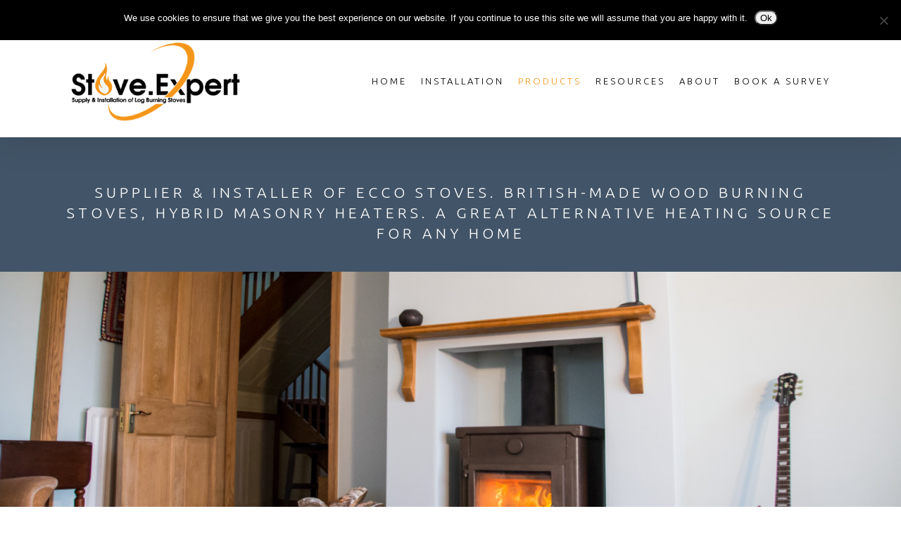

--- FILE ---
content_type: text/plain
request_url: https://www.google-analytics.com/j/collect?v=1&_v=j102&a=1003959442&t=pageview&_s=1&dl=https%3A%2F%2Fstove.expert%2Fecco-stoves%2F&ul=en-us%40posix&dt=Ecco%20Stoves%20%7C%20Wood%20burning%20stove%20%7C%20Hybrid%20Masonry%20Heaters%20%7C%20Alternative%20Heating%20-%20Stove%20Expert%20%7C%20Wood%20Burning%20Stove%20Installation%20Cheshire%20%7C%20HETAS%20registered&sr=1280x720&vp=1280x720&_u=IEBAAEABAAAAACAAI~&jid=1285963336&gjid=1978872836&cid=704135030.1768708642&tid=UA-87039577-1&_gid=1527324319.1768708642&_r=1&_slc=1&z=1791746715
body_size: -449
content:
2,cG-6NGN4VLNB5